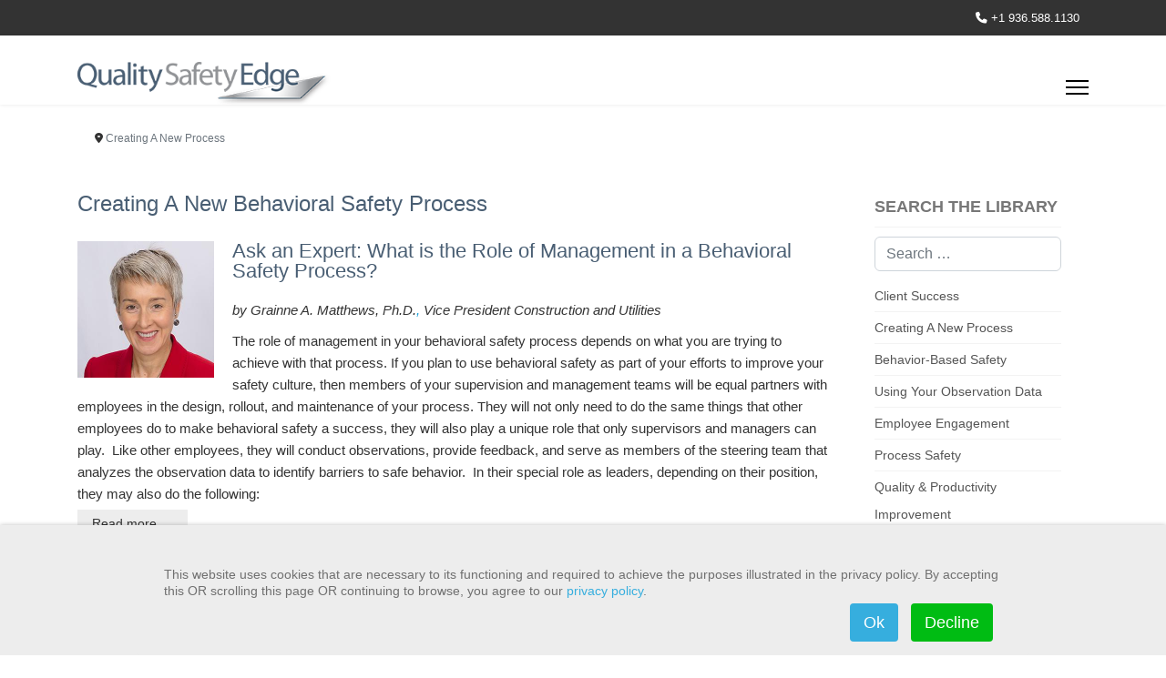

--- FILE ---
content_type: text/html; charset=utf-8
request_url: https://www.qualitysafetyedge.com/creating-a-new-process
body_size: 15484
content:

<!doctype html>
<html lang="en-gb" dir="ltr">
	
<head>
<script type="text/javascript">  (function(){    function blockCookies(disableCookies, disableLocal, disableSession){    if(disableCookies == 1){    if(!document.__defineGetter__){    Object.defineProperty(document, 'cookie',{    get: function(){ return ''; },    set: function(){ return true;}    });    }else{    var oldSetter = document.__lookupSetter__('cookie');    if(oldSetter) {    Object.defineProperty(document, 'cookie', {    get: function(){ return ''; },    set: function(v){    if(v.match(/reDimCookieHint\=/) || v.match(/7d79cf80d52569d3a4e76ddbe6b6666e\=/)) {    oldSetter.call(document, v);    }    return true;    }    });    }    }    var cookies = document.cookie.split(';');    for (var i = 0; i < cookies.length; i++) {    var cookie = cookies[i];    var pos = cookie.indexOf('=');    var name = '';    if(pos > -1){    name = cookie.substr(0, pos);    }else{    name = cookie;    }    if(name.match(/reDimCookieHint/)) {    document.cookie = name + '=; expires=Thu, 01 Jan 1970 00:00:00 GMT';    }    }    }    if(disableLocal == 1){    window.localStorage.clear();    window.localStorage.__proto__ = Object.create(window.Storage.prototype);    window.localStorage.__proto__.setItem = function(){ return undefined; };    }    if(disableSession == 1){    window.sessionStorage.clear();    window.sessionStorage.__proto__ = Object.create(window.Storage.prototype);    window.sessionStorage.__proto__.setItem = function(){ return undefined; };    }    }    blockCookies(1,1,1);    }());    </script>


		
		<meta name="viewport" content="width=device-width, initial-scale=1, shrink-to-fit=no">
		<meta charset="utf-8">
	<meta name="robots" content="noindex, nofollow">
	<meta name="description" content="Articles about creating new safety processes with Quality Safety Edge's behavior based safety programs.">
	<meta name="generator" content="Joomla! - Open Source Content Management">
	<title>Creating A New Behavioral Safety Process - Quality Safety Edge</title>
	<link href="/creating-a-new-process?format=feed&amp;type=rss" rel="alternate" type="application/rss+xml" title="Creating A New Behavioral Safety Process - Quality Safety Edge">
	<link href="/creating-a-new-process?format=feed&amp;type=atom" rel="alternate" type="application/atom+xml" title="Creating A New Behavioral Safety Process - Quality Safety Edge">
	<link href="/images/qse_favicon.png" rel="icon" type="image/png">
	<link href="https://www.qualitysafetyedge.com/component/finder/search?format=opensearch&amp;Itemid=105" rel="search" title="OpenSearch Quality Safety Edge" type="application/opensearchdescription+xml">
<link href="/media/vendor/awesomplete/css/awesomplete.css?1.1.7" rel="stylesheet">
	<link href="/media/vendor/joomla-custom-elements/css/joomla-alert.min.css?0.4.1" rel="stylesheet">
	<link href="/plugins/system/cookiehint/css/redimstyle.css?956216" rel="stylesheet">
	<link href="/media/plg_system_jcemediabox/css/jcemediabox.min.css?7d30aa8b30a57b85d658fcd54426884a" rel="stylesheet">
	<link href="/templates/shaper_helixultimate/css/bootstrap.min.css" rel="stylesheet">
	<link href="/plugins/system/helixultimate/assets/css/system-j4.min.css" rel="stylesheet">
	<link href="/media/system/css/joomla-fontawesome.min.css?956216" rel="stylesheet">
	<link href="/templates/shaper_helixultimate/css/template.css" rel="stylesheet">
	<link href="/templates/shaper_helixultimate/css/presets/preset1.css" rel="stylesheet">
	<link href="/components/com_sppagebuilder/assets/css/dynamic-content.css?54d09f91e88eea0a052c98a09c02ba2b" rel="stylesheet">
	<link href="/components/com_sppagebuilder/assets/css/font-awesome-6.min.css?54d09f91e88eea0a052c98a09c02ba2b" rel="stylesheet">
	<link href="/components/com_sppagebuilder/assets/css/font-awesome-v4-shims.css?54d09f91e88eea0a052c98a09c02ba2b" rel="stylesheet">
	<link href="/components/com_sppagebuilder/assets/css/animate.min.css?54d09f91e88eea0a052c98a09c02ba2b" rel="stylesheet">
	<link href="/components/com_sppagebuilder/assets/css/sppagebuilder.css?54d09f91e88eea0a052c98a09c02ba2b" rel="stylesheet">
	<link href="/components/com_sppagebuilder/assets/css/color-switcher.css?54d09f91e88eea0a052c98a09c02ba2b" rel="stylesheet">
	<style>#redim-cookiehint-bottom {position: fixed; z-index: 99999; left: 0px; right: 0px; bottom: 0px; top: auto !important;}</style>
	<style>#redim-cookiehint .cookiehead .headline::before {
  content: '';
  display: inline-block;
  position: absolute;
  left: 0px;
  top: 0px;
  width: 35px;
  height: 32px;
  background-image: none;
  background-repeat: no-repeat;
  background-position: left center;
}


#redim-cookiehint .cookiehead .headline {
  color: #707070;
  font-size: 20px;
  line-height: 26px;
  position: relative;
  padding: 3px 0px 3px 0px;
  display: inline-block;
}

#cookiehintsubmit {
  background: #36aede !important;
    background-image: none;
  color: #fff !important;
}

#redim-cookiehint-bottom #redim-cookiehint {
  margin: 0 auto;
  text-align: left;
  max-width: 980px;
  background-color: #ededed;
}

#redim-cookiehint-bottom {
  box-shadow: 0px 0px 5px 0px rgba(0,0,0,0.25);
  text-align: center;
  background-color: #ededed;
}


#cookiehintsubmit:hover {
  background: #1a468e !important;
    background-image: none;
  color: #fff !important;
}

#redim-cookiehint .cookiecontent {
		     font-size: 14px;
		     line-height: 18px;
		     display: inline-block;
		     color: #ffffff;
}
#redim-cookiehint {
		     box-sizing: border-box;
		     font-size: 14px;
		     line-height: 0px;
}



p {
    margin-top: 0;
    margin-bottom: .6rem;
}
.btn-secondary {
    color: #999;
    background-color: #ededed;
    border-color: #6c757d;
}
.img-thumbnail {
    padding: 0.25rem;
    background-color: #fff;
    border: 0px;
    border-radius: 0.25rem;
    max-width: 100%;
    height: auto;
}

.product-info .product-price {
    border-bottom: 0px;
    padding: 10px 5px;
}

.eshop-info-block h5 {
    font-size: 18px;
line-heigh: 22px;
    font-weight: bold;
    margin: 0px 0;
}
.eshop-product-price .price, .eshop-product-price .eshop-sale-price {
    clear: both;
    display: block;
    font-size: 16px;
    font-weight: normal;
    line-height: normal;
    width: 100%;
}


#sp-left .sp-module ul>li>a, #sp-right .sp-module ul>li>a {
    display: block;
    line-height: 36px;
    padding: 2px 0;
    font-size: 14px;
    line-height: 30px;
    color: #555555;
}
.article-list .article .article-header h1, .article-list .article .article-header h2 {
    font-size: 1.375rem;
    font-weight: 500;
    margin: 0 0 1.25rem 0;
}
.article-list .article {
    margin-bottom: 30px;
    padding: 0px;
    border: 0px solid #f5f5f5;
    border-radius: 0px;
padding-bottom: 20px;
border-bottom: 1px solid #f2f2f2;
}

.article-list .article .readmore a {
    color: #333333;
    font-weight: 500;
    padding: 6px 15px 6px 15px;
    border: 1px solid #ededed;
background: #ededed;
}
.article-list .article .article-intro-image img, .article-list .article .article-featured-video img, .article-list .article .article-featured-audio img, .article-list .article .article-feature-gallery img {
    border-radius: 0px 0px 0 0;
width: 150px;
}
.article-list .article .article-intro-image, .article-list .article .article-featured-video, .article-list .article .article-featured-audio, .article-list .article .article-feature-gallery {
    margin: 0px;
    border-radius: 0px;
    border-bottom: 0px;
    overflow: hidden;
}

.article-list .article .article-intro-image{
    float: left !important;
margin-right: 20px;
}

.product-info .image-additional img {
    border: 0px;
    height: auto;
}

hr {
    margin-top: 20px;
    margin-bottom: 20px;
    border: 0;
    border-top: 1px solid #9e9e9e;
}

.fa-map-marker-alt:before {
    content: "";
}

.breadcrumb {
    background-color: #ffffff;
    border-radius: 0 rem;
padding: 0;
font-size: 12px;
}


#sp-left .sp-module, #sp-right .sp-module {
    margin-top: 10px;
    border: 1px solid #f3f3f3;
    padding: 10px 10px 0px 20px;
margin-bottom: 0px;
    border-radius: 3px;
}


#sp-left .sp-module .sp-module-title, #sp-right .sp-module .sp-module-title {
    margin: 0 0 10px 0px;
    padding-bottom: 10px;
    font-size: 18px;
    font-weight: 600;
    border-bottom: 1px solid #f3f3f3;
}

.sp-megamenu-parent .sp-dropdown.sp-dropdown-main {
    top: 80%;
}
.sppb-row-container {
    max-width: 1320px;
    padding: 0px;
}
#sp-main-body {
    padding: 20px 0;
}

.article-details .article-header h1, .article-details .article-header h2 {
    font-size: 24px;
}

#sp-left .sp-module, #sp-right .sp-module {
    margin-top: 0px;
    border: 0px;
    padding-right: 30px;
    border-radius: 0px; 
}
#sppb-addon-1666372613566 #btn-16663726135660.sppb-btn-custom {
    background-color: #d8544f;
    color: #FFFFFF;
    margin-left: 10%;
border: 1px solid #ffffff;
}
#sppb-addon-1666372613566 #btn-16663726135661.sppb-btn-custom {
    background-color: #d8544f;
    color: #FFFFFF;
    margin-left: 10%;
border: 1px solid #ffffff;
}
#sppb-addon-1666372613566 #btn-16663726135662.sppb-btn-custom {
    background-color: #d8544f;
    color: #FFFFFF;
    margin-left: 10%;
border: 1px solid #ffffff;
}

#sp-header {
    background: #FFFFFF;
    height: 76px;
}
#sp-header .logo {
    height: 80px;
    display: inline-flex;
    margin: 0;
    align-items: center;
    padding-top: 6px;
}

body.ltr .sp-megamenu-parent>li.sp-has-child>a:after, body.ltr .sp-megamenu-parent>li.sp-has-child>span:after {
    font-family: "Font Awesome 5 Free";
    content: "";
    float: right;
    font-weight: 900;
}
.sp-megamenu-parent > li > a, .sp-megamenu-parent > li > span, .sp-megamenu-parent .sp-dropdown li.sp-menu-item > a {
    font-family: 'Arial', sans-serif;
    font-size: 14px;
    font-weight: 500;
    color: #555555;
    text-decoration: none;
    padding-right: 8px;
padding-left: 0px;
text-transform: uppercase;
letter-spacing: 0px;
}
.sp-megamenu-parent>li:last-child>a {
    padding: 0px 0px 0px 0px;
}
body.ltr #offcanvas-toggler.offcanvas-toggler-right {
    float: right;
    margin-left: 20px;
    margin-top: 25px;
}
@media (max-width: 1300px) {
#offcanvas-toggler {display: block !important;}
#sp-menu .sp-megamenu-parent {display: none !important;}</style>
	<style>body{font-family: 'Arial', sans-serif;font-size: 15px;line-height: 1.65;text-decoration: none;}
</style>
	<style>h1{font-family: 'Arial', sans-serif;font-size: 24px;color: #495e73;line-height: 1.5;text-decoration: none;}
</style>
	<style>h2{font-family: 'Arial', sans-serif;font-size: 20px;font-weight: 700;color: #495e73;line-height: 1;text-decoration: none;}
</style>
	<style>h3{font-family: 'Arial', sans-serif;font-size: 18px;font-weight: 500;color: #777777;line-height: 1.3;text-decoration: none;}
</style>
	<style>.sp-megamenu-parent > li > a, .sp-megamenu-parent > li > span, .sp-megamenu-parent .sp-dropdown li.sp-menu-item > a{font-family: 'Arial', sans-serif;text-decoration: none;}
</style>
	<style>.menu.nav-pills > li > a, .menu.nav-pills > li > span, .menu.nav-pills .sp-dropdown li.sp-menu-item > a{font-family: 'Arial', sans-serif;text-decoration: none;}
</style>
	<style>.logo-image {height:50px;}.logo-image-phone {height:50px;}</style>
	<style>@media(max-width: 992px) {.logo-image {height: 50px;}.logo-image-phone {height: 50px;}}</style>
	<style>@media(max-width: 576px) {.logo-image {height: 40px;}.logo-image-phone {height: 40px;}}</style>
	<style>#sp-section-2{ padding:20px 0px 0px 0px;margin:0px; }</style>
	<style>#sp-footer{ background-color:#555555;padding:20px 60px 20px 60px ; }</style>
	<style>@media(min-width: 1400px) {.sppb-row-container { max-width: 1320px; }}</style>
	<style>:root {--sppb-topbar-bg-color: #333333; --sppb-topbar-text-color: #ffffff; --sppb-header-bg-color: #FFFFFF; --sppb-menu-text-color: #333333; --sppb-menu-text-hover-color: #1fa3db; --sppb-menu-text-active-color: #333333; --sppb-menu-dropdown-bg-color: #FFFFFF; --sppb-menu-dropdown-text-color: #333333; --sppb-menu-dropdown-text-hover-color: #1fa3db; --sppb-menu-dropdown-text-active-color: #333333; --sppb-text-color: #333333; --sppb-bg-color: #FFFFFF; --sppb-link-color: #1fa3db; --sppb-link-hover-color: #495e73; --sppb-footer-bg-color: #171717; --sppb-footer-text-color: #FFFFFF; --sppb-footer-link-color: #A2A2A2; --sppb-footer-link-hover-color: #FFFFFF}</style>
<script src="/media/vendor/jquery/js/jquery.min.js?3.7.1"></script>
	<script src="/media/legacy/js/jquery-noconflict.min.js?504da4"></script>
	<script src="/media/mod_menu/js/menu.min.js?956216" type="module"></script>
	<script type="application/json" class="joomla-script-options new">{"data":{"breakpoints":{"tablet":991,"mobile":480},"header":{"stickyOffset":"100"}},"joomla.jtext":{"MOD_FINDER_SEARCH_VALUE":"Search &hellip;","COM_FINDER_SEARCH_FORM_LIST_LABEL":"Search Results","JLIB_JS_AJAX_ERROR_OTHER":"An error has occurred while fetching the JSON data: HTTP %s status code.","JLIB_JS_AJAX_ERROR_PARSE":"A parse error has occurred while processing the following JSON data:<br><code style=\"color:inherit;white-space:pre-wrap;padding:0;margin:0;border:0;background:inherit;\">%s<\/code>","ERROR":"Error","MESSAGE":"Message","NOTICE":"Notice","WARNING":"Warning","JCLOSE":"Close","JOK":"OK","JOPEN":"Open"},"finder-search":{"url":"\/component\/finder\/?task=suggestions.suggest&format=json&tmpl=component&Itemid=105"},"system.paths":{"root":"","rootFull":"https:\/\/www.qualitysafetyedge.com\/","base":"","baseFull":"https:\/\/www.qualitysafetyedge.com\/"},"csrf.token":"87dd4184f6aad0a2c200a3a09d1a521e"}</script>
	<script src="/media/system/js/core.min.js?a3d8f8"></script>
	<script src="/media/vendor/bootstrap/js/alert.min.js?5.3.8" type="module"></script>
	<script src="/media/vendor/bootstrap/js/button.min.js?5.3.8" type="module"></script>
	<script src="/media/vendor/bootstrap/js/carousel.min.js?5.3.8" type="module"></script>
	<script src="/media/vendor/bootstrap/js/collapse.min.js?5.3.8" type="module"></script>
	<script src="/media/vendor/bootstrap/js/dropdown.min.js?5.3.8" type="module"></script>
	<script src="/media/vendor/bootstrap/js/modal.min.js?5.3.8" type="module"></script>
	<script src="/media/vendor/bootstrap/js/offcanvas.min.js?5.3.8" type="module"></script>
	<script src="/media/vendor/bootstrap/js/popover.min.js?5.3.8" type="module"></script>
	<script src="/media/vendor/bootstrap/js/scrollspy.min.js?5.3.8" type="module"></script>
	<script src="/media/vendor/bootstrap/js/tab.min.js?5.3.8" type="module"></script>
	<script src="/media/vendor/bootstrap/js/toast.min.js?5.3.8" type="module"></script>
	<script src="/media/system/js/showon.min.js?e51227" type="module"></script>
	<script src="/media/vendor/awesomplete/js/awesomplete.min.js?1.1.7" defer></script>
	<script src="/media/com_finder/js/finder.min.js?755761" type="module"></script>
	<script src="/media/system/js/messages.min.js?9a4811" type="module"></script>
	<script src="/media/plg_system_jcemediabox/js/jcemediabox.min.js?7d30aa8b30a57b85d658fcd54426884a"></script>
	<script src="/templates/shaper_helixultimate/js/main.js"></script>
	<script src="/components/com_sppagebuilder/assets/js/dynamic-content.js?54d09f91e88eea0a052c98a09c02ba2b"></script>
	<script src="/components/com_sppagebuilder/assets/js/jquery.parallax.js?54d09f91e88eea0a052c98a09c02ba2b"></script>
	<script src="/components/com_sppagebuilder/assets/js/sppagebuilder.js?54d09f91e88eea0a052c98a09c02ba2b" defer></script>
	<script src="/components/com_sppagebuilder/assets/js/addons/text_block.js"></script>
	<script src="/components/com_sppagebuilder/assets/js/color-switcher.js?54d09f91e88eea0a052c98a09c02ba2b"></script>
	<script type="application/ld+json">{"@context":"https://schema.org","@type":"BreadcrumbList","@id":"https://www.qualitysafetyedge.com/#/schema/BreadcrumbList/122","itemListElement":[{"@type":"ListItem","position":1,"item":{"@id":"https://www.qualitysafetyedge.com/","name":"HOME"}},{"@type":"ListItem","position":2,"item":{"@id":"https://www.qualitysafetyedge.com/creating-a-new-process","name":"Creating A New Process"}}]}</script>
	<script>jQuery(document).ready(function(){WfMediabox.init({"base":"\/","theme":"standard","width":"","height":"","lightbox":0,"shadowbox":0,"icons":1,"overlay":1,"overlay_opacity":0.8,"overlay_color":"#000000","transition_speed":500,"close":2,"labels":{"close":"Close","next":"Next","previous":"Previous","cancel":"Cancel","numbers":"{{numbers}}","numbers_count":"{{current}} of {{total}}","download":"Download"},"swipe":true,"expand_on_click":true});});</script>
	<script>template="shaper_helixultimate";</script>
	<script>
				document.addEventListener("DOMContentLoaded", () =>{
					window.htmlAddContent = window?.htmlAddContent || "";
					if (window.htmlAddContent) {
        				document.body.insertAdjacentHTML("beforeend", window.htmlAddContent);
					}
				});
			</script>
	<script>
			const initColorMode = () => {
				const colorVariableData = [];
				const sppbColorVariablePrefix = "--sppb";
				let activeColorMode = localStorage.getItem("sppbActiveColorMode") || "";
				activeColorMode = "";
				const modes = [];

				if(!modes?.includes(activeColorMode)) {
					activeColorMode = "";
					localStorage.setItem("sppbActiveColorMode", activeColorMode);
				}

				document?.body?.setAttribute("data-sppb-color-mode", activeColorMode);

				if (!localStorage.getItem("sppbActiveColorMode")) {
					localStorage.setItem("sppbActiveColorMode", activeColorMode);
				}

				if (window.sppbColorVariables) {
					const colorVariables = typeof(window.sppbColorVariables) === "string" ? JSON.parse(window.sppbColorVariables) : window.sppbColorVariables;

					for (const colorVariable of colorVariables) {
						const { path, value } = colorVariable;
						const variable = String(path[0]).trim().toLowerCase().replaceAll(" ", "-");
						const mode = path[1];
						const variableName = `${sppbColorVariablePrefix}-${variable}`;

						if (activeColorMode === mode) {
							colorVariableData.push(`${variableName}: ${value}`);
						}
					}

					document.documentElement.style.cssText += colorVariableData.join(";");
				}
			};

			window.sppbColorVariables = [];
			
			initColorMode();

			document.addEventListener("DOMContentLoaded", initColorMode);
		</script>
			</head>
	<body class="site helix-ultimate hu com_content com-content view-category layout-blog task-none itemid-237 en-gb ltr sticky-header layout-fluid offcanvas-init offcanvs-position-right">

		
		
		<div class="body-wrapper">
			<div class="body-innerwrapper">
				
	<div class="sticky-header-placeholder"></div>

<div id="sp-top-bar">
	<div class="container">
		<div class="container-inner">
			<div class="row">
				<div id="sp-top1" class="col-lg-6">
					<div class="sp-column text-center text-lg-start">
																			
												
					</div>
				</div>

				<div id="sp-top2" class="col-lg-6">
					<div class="sp-column text-center text-lg-end">
						
													<ul class="sp-contact-info"><li class="sp-contact-phone"><span class="fas fa-phone" aria-hidden="true"></span> <a href="tel:+1936.588.1130">+1 936.588.1130</a></li></ul>												
					</div>
				</div>
			</div>
		</div>
	</div>
</div>

<header id="sp-header">
	<div class="container">
		<div class="container-inner">
			<div class="row align-items-center">

				<!-- Left toggler if left/offcanvas -->
				
				<!-- Logo -->
				<div id="sp-logo" class="col-auto">
					<div class="sp-column">
						<div class="logo"><a href="/">
				<img class='logo-image  d-none d-lg-inline-block'
					srcset='https://www.qualitysafetyedge.com/images/QSE_logo.png 1x, https://www.qualitysafetyedge.com/images/QSE_logo.png 2x'
					src='https://www.qualitysafetyedge.com/images/QSE_logo.png'
					height='50'
					alt='Quality Safety Edge'
				/>
				<img class="logo-image-phone d-inline-block d-lg-none" src="https://www.qualitysafetyedge.com/images/QSE_logo.png" alt="Quality Safety Edge" /></a></div>						
					</div>
				</div>

				<!-- Menu -->
				<div id="sp-menu" class="col-auto flex-auto">
					<div class="sp-column d-flex justify-content-end align-items-center">
						<nav class="sp-megamenu-wrapper d-flex" role="navigation" aria-label="navigation"><ul class="sp-megamenu-parent menu-animation-fade-down d-none d-lg-block"><li class="sp-menu-item sp-has-child"><a   href="/our-company"  >OUR COMPANY</a><div class="sp-dropdown sp-dropdown-main sp-menu-right" style="width: 260px;"><div class="sp-dropdown-inner"><ul class="sp-dropdown-items"><li class="sp-menu-item sp-has-child"><a   href="/our-company/qse-team"  >QSE TEAM</a><div class="sp-dropdown sp-dropdown-sub sp-menu-right" style="width: 260px;"><div class="sp-dropdown-inner"><ul class="sp-dropdown-items"><li class="sp-menu-item"><a   href="/our-company/qse-team/terry-mcsween-ph-d"  >TERRY MCSWEEN, Ph.D.</a></li><li class="sp-menu-item"><a   href="/our-company/qse-team/tom-werner"  >TOM WERNER</a></li><li class="sp-menu-item"><a   href="/our-company/qse-team/christopher-stubenberg"  >CHRISTOPHER STUBENBERG</a></li><li class="sp-menu-item"><a   href="/our-company/qse-team/francisco-ugalde-rh-d"  >FRANCISCO UGALDE, RH.D.</a></li><li class="sp-menu-item"><a   href="/our-company/qse-team/gonzalo-urrea"  >GONZALO URREA</a></li></ul></div></div></li><li class="sp-menu-item"><a   href="/our-company/latin-american-team"  >LATIN AMERICAN TEAM</a></li><li class="sp-menu-item"><a   href="/our-company/international-reach"  >INTERNATIONAL REACH</a></li><li class="sp-menu-item"><a   href="/our-company/who-is-qse"  >WHO IS QSE?</a></li></ul></div></div></li><li class="sp-menu-item sp-has-child"><a   href="/customized-solutions"  >CUSTOMIZED SOLUTIONS</a><div class="sp-dropdown sp-dropdown-main sp-menu-right" style="width: 260px;"><div class="sp-dropdown-inner"><ul class="sp-dropdown-items"><li class="sp-menu-item sp-has-child"><a   href="/customized-solutions/assessments"  >ASSESSMENTS</a><div class="sp-dropdown sp-dropdown-sub sp-menu-right" style="width: 260px;"><div class="sp-dropdown-inner"><ul class="sp-dropdown-items"><li class="sp-menu-item"><a   href="/customized-solutions/assessments/safety-culture-system-assessment"  >Safety Culture System Assessment</a></li><li class="sp-menu-item"><a   href="/customized-solutions/assessments/bbs-readiness-assessment"  >BBS READINESS ASSESSMENT</a></li><li class="sp-menu-item"><a   href="/customized-solutions/assessments/bbs-health-check"  >BBS HEALTH CHECK</a></li></ul></div></div></li><li class="sp-menu-item sp-has-child"><a   href="/customized-solutions/behavior-based-safety"  >Behavior-Based Safety</a><div class="sp-dropdown sp-dropdown-sub sp-menu-right" style="width: 260px;"><div class="sp-dropdown-inner"><ul class="sp-dropdown-items"><li class="sp-menu-item"><a   href="/customized-solutions/behavior-based-safety/values-based-safety"  >VALUES BASED SAFETY®</a></li><li class="sp-menu-item"><a   href="/customized-solutions/behavior-based-safety/safety-observation-and-conversation-train-the-trainer"  >Safety Observation and Conversation Train-the-Trainer</a></li><li class="sp-menu-item"><a   href="/customized-solutions/behavior-based-safety/managing-your-bbs-process-training"  >Managing your BBS Process Training</a></li><li class="sp-menu-item"><a   href="/customized-solutions/behavior-based-safety/bbs-reboot"  >BBS Reboot</a></li></ul></div></div></li><li class="sp-menu-item"><a   href="/customized-solutions/visible-safety-leadership"  >VISIBLE SAFETY LEADERSHIP</a></li><li class="sp-menu-item sp-has-child"><a   href="/customized-solutions/serious-incident-prevention-sm"  >Serious Incident Prevention℠</a><div class="sp-dropdown sp-dropdown-sub sp-menu-right" style="width: 260px;"><div class="sp-dropdown-inner"><ul class="sp-dropdown-items"><li class="sp-menu-item"><a   href="/customized-solutions/serious-incident-prevention-sm/serious-incident-prevention"  >Serious Incident Prevention℠ for Senior Leadership</a></li><li class="sp-menu-item"><a   href="/customized-solutions/serious-incident-prevention-sm/critical-task-observations"  >Serious Incident Prevention℠ for Frontline Leadership</a></li></ul></div></div></li><li class="sp-menu-item"><a   href="/customized-solutions/hazard-recognition"  >Hazard Recognition</a></li><li class="sp-menu-item"><a   href="/customized-solutions/behavioral-quality-improvement"  >Behavioral Quality Improvement™</a></li><li class="sp-menu-item"><a   href="/appearances/schedule-an-event"  >Speakers</a></li></ul></div></div></li><li class="sp-menu-item sp-has-child"><a   href="/resource-center"  >RESOURCES</a><div class="sp-dropdown sp-dropdown-main sp-menu-right" style="width: 260px;"><div class="sp-dropdown-inner"><ul class="sp-dropdown-items"><li class="sp-menu-item"><a   href="/resource-center/qse-library"  >QSE Library</a></li><li class="sp-menu-item sp-has-child"><a   href="/resource-center/whitepapers"  >Whitepapers</a><div class="sp-dropdown sp-dropdown-sub sp-menu-right" style="width: 260px;"><div class="sp-dropdown-inner"><ul class="sp-dropdown-items"><li class="sp-menu-item"><a   href="/resource-center/whitepapers/bbs-process"  >Keys to a Successful BBS Process</a></li><li class="sp-menu-item"><a   href="/resource-center/whitepapers/leadership"  >Building Accountability for Safety Leadership</a></li><li class="sp-menu-item"><a   href="/resource-center/whitepapers/5-critical-behaviors"  >5 Critical Behaviors for Safety Leaders</a></li><li class="sp-menu-item"><a   href="/resource-center/whitepapers/behavioral-quality-improvement"  >Behavioral Quality Improvement™</a></li><li class="sp-menu-item"><a   href="/resource-center/whitepapers/construyendo-responsabilidad-por-el-liderazgo-en-seguridad"  >Construyendo Responsabilidad por el Liderazgo en Seguridad</a></li><li class="sp-menu-item"><a   href="/resource-center/whitepapers/cinco-conductas-claves-para-lideres-de-seguridad"  >Cinco Conductas Claves para Líderes de Seguridad</a></li></ul></div></div></li><li class="sp-menu-item"><a   href="/resource-center/videos"  >Videos</a></li><li class="sp-menu-item"><a   href="/resource-center/brochures"  >Brochures</a></li></ul></div></div></li><li class="sp-menu-item sp-has-child"><a   href="/store"  >STORE</a><div class="sp-dropdown sp-dropdown-main sp-menu-right" style="width: 260px;"><div class="sp-dropdown-inner"><ul class="sp-dropdown-items"><li class="sp-menu-item"><a   href="/store/books"  >BOOKS</a></li><li class="sp-menu-item"><a   href="/store/vbs-video-series"  >Observation and Feedback Training Videos</a></li></ul></div></div></li><li class="sp-menu-item sp-has-child"><a   href="/appearances"  >APPEARANCES</a><div class="sp-dropdown sp-dropdown-main sp-menu-right" style="width: 260px;"><div class="sp-dropdown-inner"><ul class="sp-dropdown-items"><li class="sp-menu-item"><a   href="/appearances/calendar"  >CALENDAR</a></li><li class="sp-menu-item"><a   href="/appearances/webinars"  >WEBINARS</a></li><li class="sp-menu-item"><a   href="/appearances/schedule-an-event"  >Schedule An Event</a></li></ul></div></div></li><li class="sp-menu-item sp-has-child"><a   href="/contact"  >CONTACT US</a><div class="sp-dropdown sp-dropdown-main sp-menu-right" style="width: 260px;"><div class="sp-dropdown-inner"><ul class="sp-dropdown-items"><li class="sp-menu-item"><a   href="/contact/stay-informed"  >STAY INFORMED</a></li></ul></div></div></li></ul></nav>						

						<!-- Related Modules -->
						<div class="d-none d-lg-flex header-modules align-items-center">
							
													</div>

						<!-- Right toggler  -->
													
  <a id="offcanvas-toggler"
     class="offcanvas-toggler-secondary offcanvas-toggler-right d-flex d-lg-none align-items-center"
     href="#"
     aria-label="Menu"
     title="Menu">
     <div class="burger-icon"><span></span><span></span><span></span></div>
  </a>											</div>
				</div>
			</div>
		</div>
	</div>
</header>
				<main id="sp-main">
					
<section id="sp-section-1" >

				
	
<div class="row">
	<div id="sp-title" class="col-lg-12 "><div class="sp-column "></div></div></div>
				
	</section>

<section id="sp-section-2" >

						<div class="container">
				<div class="container-inner">
			
	
<div class="row">
	<div id="sp-breadcrumb" class="col-lg-12 "><div class="sp-column "><div class="sp-module "><div class="sp-module-content"><nav class="mod-breadcrumbs__wrapper" aria-label="Breadcrumbs">
    <ol class="mod-breadcrumbs breadcrumb px-3 py-2">
                    <li class="mod-breadcrumbs__divider float-start">
                <span class="divider icon-location icon-fw" aria-hidden="true"></span>
            </li>
        
        <li class="mod-breadcrumbs__item breadcrumb-item active"><span>Creating A New Process</span></li>    </ol>
    </nav>
</div></div></div></div></div>
							</div>
			</div>
			
	</section>

<section id="sp-main-body" >

										<div class="container">
					<div class="container-inner">
						
	
<div class="row">
	
<div id="sp-component" class="col-lg-9 ">
	<div class="sp-column ">
		<div id="system-message-container" aria-live="polite"></div>


		
		<style>
	.article-list.grid {
		--columns: 1;
	}
</style>

<div class="blog com-content-category-blog">
			<div class="page-header">
			<h1>Creating A New Behavioral Safety Process</h1>
		</div>
	
	
	
	
	
	
			<div class="com-content-category-blog__items blog-items items-leading article-list articles-leading">
							<div class="com-content-category-blog__item blog-item article"
					itemprop="blogPost" itemscope itemtype="https://schema.org/BlogPosting">
					

					<div class="article-intro-image float-left">
							<img src="/images/18_article_th/Grainne_Matthews_150.jpg" alt="Ask an Expert: What is the Role of Management in a Behavioral Safety Process?" itemprop="thumbnailUrl">					</div>
	
<div class="article-body">
    
        <div class="article-header">
                    <h2>
                                    Ask an Expert: What is the Role of Management in a Behavioral Safety Process?                            </h2>
        
        
        
            </div>

    
    
    
    <div class="article-introtext">
        <p><em>by Grainne A. Matthews, Ph.D.<a href="/component/content/article/22-grainne-matthews-ph-d?Itemid=136&amp;catid=22" target="_blank">,</a>&nbsp;Vice President Construction and Utilities</em></p>
<p>The role of management in your behavioral safety process depends on what you are trying to achieve with that process. If you plan to use behavioral safety as part of your efforts to improve your safety culture, then members of your supervision and management teams will be equal partners with employees in the design, rollout, and maintenance of your process. They will not only need to do the same things that other employees do to make behavioral safety a success, they will also play a unique role that only supervisors and managers can play.&nbsp; Like other employees, they will conduct observations, provide feedback, and serve as members of the steering team that analyzes the observation data to identify barriers to safe behavior.&nbsp; In their special role as leaders, depending on their position, they may also do the following:</p>

        
        
            
<div class="readmore">
			<a href="/ask-an-expert-what-is-the-role-of-management-in-a-behavioral-safety-process" itemprop="url" aria-label="Read more &hellip; Ask an Expert: What is the Role of Management in a Behavioral Safety Process?">
			Read more &hellip;		</a>
	</div>
            </div>

    </div>


				</div>
							<div class="com-content-category-blog__item blog-item article"
					itemprop="blogPost" itemscope itemtype="https://schema.org/BlogPosting">
					

					<div class="article-intro-image float-left">
							<img src="/images/18_article_th/jerry_pounds_qse_150.jpg" alt="The Heart of a Successful Behavior-Based Safety Process" itemprop="thumbnailUrl">					</div>
	
<div class="article-body">
    
        <div class="article-header">
                    <h2>
                                    The Heart of a Successful Behavior-Based Safety Process                            </h2>
        
        
        
            </div>

    
    
    
    <div class="article-introtext">
        <p><em>by&nbsp;Jerry Pounds, President, International Division</em></p>
<p>Behavior Based Safety (BBS) is a process that has been implemented by most major companies around the world. It has been in existence for almost 30 years and has significantly reduced injuries in every business and industry.</p>
<p>Many issues act as barriers to effectively integrating BBS into a company's safety management system. Yet, one primary mistake makes effective BBS impossible: a lack of sincerity and commitment on the part of management, something which I call the <em>heart</em> of BBS.</p>

        
        
            
<div class="readmore">
			<a href="/the-heart-of-a-successful-behavior-based-safety-process" itemprop="url" aria-label="Read more &hellip; The Heart of a Successful Behavior-Based Safety Process">
			Read more &hellip;		</a>
	</div>
            </div>

    </div>


				</div>
							<div class="com-content-category-blog__item blog-item article"
					itemprop="blogPost" itemscope itemtype="https://schema.org/BlogPosting">
					

	
<div class="article-body">
    
        <div class="article-header">
                    <h2>
                                    Behavior-Based Safety Can Improve Safety Programs                            </h2>
        
        
        
            </div>

    
    
    
    <div class="article-introtext">
        <p class="author"><em>Grainne A. Matthews, Ph.D. and Terry McSween, Ph.D.</em></p>
<p class="content">Our problem in achieving further improvements in safety stems from our success. Most industries have good safety records as a result of decades of improvements in working conditions, regulations, and practices. Strictly based on chance, the average employee can work their entire life without experiencing a serious injury. This high level of safety creates a sense of complacency among both employees and management. Employees can often shortcut safety procedures and not get hurt. Management can attend to productivity and other issues while paying little attention to employees’ safe work habits. The probability of injury is often too low to maintain compliance with safety procedures, especially those that make the job more uncomfortable or less convenient.</p>

        
        
            
<div class="readmore">
			<a href="/behavior-based-safety-can-improve-safety-programs" itemprop="url" aria-label="Read more &hellip; Behavior-Based Safety Can Improve Safety Programs">
			Read more &hellip;		</a>
	</div>
            </div>

    </div>


				</div>
							<div class="com-content-category-blog__item blog-item article"
					itemprop="blogPost" itemscope itemtype="https://schema.org/BlogPosting">
					

	
<div class="article-body">
    
        <div class="article-header">
                    <h2>
                                    Using Self-Monitoring for Drivers in a Behavior-Based Safety Process                            </h2>
        
        
        
            </div>

    
    
    
    <div class="article-introtext">
        <p><em>By Don Nielsen, Ph.D.</em></p>
<p>Safe driving requires a number of simultaneous and often complex behaviors. The trend in accidents and injuries in many countries is increasing. Speeding and distractions are two of the many factors involved in accidents and injury.</p>
<p>Self-monitoring for drivers is an approach to change their behavior by manipulating antecedents, observing and recording target behaviors, and receiving feedback and consequences. There are basic elements to a self-monitoring approach. Drivers must have an understanding of the process and driver representatives need to be involved in the development of the process. Target behaviors are identified and a method for recording behaviors is developed. Once a baseline is established, attainable goals are identified along with behavior change strategies. As the process moves along, data is shared with employees.</p>

        
        
            
<div class="readmore">
			<a href="/using-self-monitoring-for-drivers-in-a-behavior-based-safety-process" itemprop="url" aria-label="Read more &hellip; Using Self-Monitoring for Drivers in a Behavior-Based Safety Process">
			Read more &hellip;		</a>
	</div>
            </div>

    </div>


				</div>
					</div>
	
	
	
	
                <div class="com-content-category-blog__navigation w-100">
                        <div class="com-content-category-blog__pagination">
                <ul class="pagination ms-0 mb-4">
	    <li class="disabled page-item">
        <span class="page-link" aria-hidden="true">
                            <span class="fas fa-angle-double-left" aria-hidden="true"></span>
                    </span>
    </li>
	    <li class="disabled page-item">
        <span class="page-link" aria-hidden="true">
                            <span class="fas fa-angle-left" aria-hidden="true"></span>
                    </span>
    </li>

			        <li class="active page-item">
        <span aria-current="true" aria-label="Page 1" class="page-link">
                            1                    </span>
    </li>
			    <li class="page-item">
        <a aria-label="Go to page 2" href="/creating-a-new-process?start=4" class="page-link">
                            2                    </a>
    </li>
			    <li class="page-item">
        <a aria-label="Go to page 3" href="/creating-a-new-process?start=8" class="page-link">
                            3                    </a>
    </li>
			    <li class="page-item">
        <a aria-label="Go to page 4" href="/creating-a-new-process?start=12" class="page-link">
                            4                    </a>
    </li>
			    <li class="page-item">
        <a aria-label="Go to page 5" href="/creating-a-new-process?start=16" class="page-link">
                            5                    </a>
    </li>
	
	    <li class="page-item">
        <a aria-label="Go to next page" href="/creating-a-new-process?start=4" class="page-link">
                            <span class="fas fa-angle-right" aria-hidden="true"></span>
                    </a>
    </li>
	    <li class="page-item">
        <a aria-label="Go to end page" href="/creating-a-new-process?start=16" class="page-link">
                            <span class="fas fa-angle-double-right" aria-hidden="true"></span>
                    </a>
    </li>
</ul>            </div>
        </div>
    </div>


			</div>
</div>
<aside id="sp-right" class="col-lg-3 "><div class="sp-column "><div class="sp-module "><h3 class="sp-module-title">SEARCH THE LIBRARY</h3><div class="sp-module-content">
<form class="mod-finder js-finder-searchform form-search" action="/component/finder/search?Itemid=105" method="get" role="search">
    <label for="mod-finder-searchword470" class="visually-hidden finder">Search</label><input type="text" name="q" id="mod-finder-searchword470" class="js-finder-search-query form-control" value="" placeholder="Search &hellip;">
            <input type="hidden" name="Itemid" value="105"></form>
</div></div><div class="sp-module vmenu"><div class="sp-module-content"><ul class="mod-menu mod-list menu">
<li class="item-236"><a href="/client-success" >Client Success</a></li><li class="item-237 current"><a href="/creating-a-new-process" aria-current="page">Creating A New Process</a></li><li class="item-235"><a href="/behavior-based-safety" >Behavior-Based Safety</a></li><li class="item-238"><a href="/using-your-observation-data" >Using Your Observation Data</a></li><li class="item-239"><a href="/employee-engagement" >Employee Engagement</a></li><li class="item-240"><a href="/process-safety" >Process Safety</a></li><li class="item-241"><a href="/quality-and-productivity-improvement" >Quality &amp; Productivity Improvement</a></li><li class="item-242"><a href="/safety-commitment" >Safety Commitment</a></li><li class="item-243"><a href="/safety-culture" >Safety Culture</a></li><li class="item-244"><a href="/safety-leadership" >Safety Leadership</a></li><li class="item-245"><a href="/safety-observation-and-feedback" >Safety Observation &amp; Feedback</a></li><li class="item-246"><a href="/bbs-around-the-globe" >BBS Around The Globe</a></li><li class="item-247"><a href="/safety-committees" >Safety Committees</a></li><li class="item-248"><a href="/safety-recognition" >Safety Recognition</a></li><li class="item-249"><a href="/lone-workers" >Lone Workers</a></li><li class="item-1021"><a href="/positive-influence-qse" >Positive Influence</a></li><li class="item-382"><a href="/en-espanol" >en Español</a></li><li class="item-917"><a href="/article-list" >Article List</a></li></ul>
</div></div></div></aside></div>
											</div>
				</div>
						
	</section>

<footer id="sp-footer" >

				
	
<div class="row">
	<div id="sp-footer1" class="col-lg-6 "><div class="sp-column "><div class="sp-module "><div class="sp-module-content">
<div id="mod-custom536" class="mod-custom custom">
    <p style="text-align: center;"><span style="font-size: 14pt;">CONTACT US</span></p>
<p style="text-align: center;">PHONE: +1 936-588-1130</p></div>
</div></div></div></div><div id="sp-footer2" class="col-lg-6 "><div class="sp-column "><div class="sp-module "><div class="sp-module-content"><div class="mod-sppagebuilder  sp-page-builder" data-module_id="538">
	<div class="page-content">
		<section id="section-id-1666392413547" class="sppb-section" ><div class="sppb-row-container"><div class="sppb-row"><div class="sppb-row-column  " id="column-wrap-id-1666392413546"><div id="column-id-1666392413546" class="sppb-column " ><div class="sppb-column-addons"><div id="sppb-addon-wrapper-1666392545739" class="sppb-addon-wrapper  addon-root-text-block"><div id="sppb-addon-1666392545739" class="clearfix  "     ><div class="sppb-addon sppb-addon-text-block " ><h5 class="sppb-addon-title">FOLLOW US</h5><div class="sppb-addon-content  "></div></div><style type="text/css">#sppb-addon-1666392545739{
box-shadow: 0 0 0 0 #FFFFFF;
}#sppb-addon-1666392545739{
}
@media (max-width: 1199.98px) {#sppb-addon-1666392545739{}}
@media (max-width: 991.98px) {#sppb-addon-1666392545739{}}
@media (max-width: 767.98px) {#sppb-addon-1666392545739{}}
@media (max-width: 575.98px) {#sppb-addon-1666392545739{}}#sppb-addon-wrapper-1666392545739{
}#sppb-addon-1666392545739 .sppb-addon-title{
}
#sppb-addon-1666392545739 .sppb-addon-title{
font-family: Arial;
font-weight: 200;
line-height: 1.3em;
}
@media (max-width: 1199.98px) {#sppb-addon-1666392545739 .sppb-addon-title{}}
@media (max-width: 991.98px) {#sppb-addon-1666392545739 .sppb-addon-title{}}
@media (max-width: 767.98px) {#sppb-addon-1666392545739 .sppb-addon-title{}}
@media (max-width: 575.98px) {#sppb-addon-1666392545739 .sppb-addon-title{}}</style><style type="text/css">#sppb-addon-1666392545739 .sppb-addon-text-block{
text-align: center;
}
@media (max-width: 1199.98px) {#sppb-addon-1666392545739 .sppb-addon-text-block{}}
@media (max-width: 991.98px) {#sppb-addon-1666392545739 .sppb-addon-text-block{}}
@media (max-width: 767.98px) {#sppb-addon-1666392545739 .sppb-addon-text-block{}}
@media (max-width: 575.98px) {#sppb-addon-1666392545739 .sppb-addon-text-block{}}#sppb-addon-1666392545739 .sppb-addon-text-block .sppb-addon-content{
font-size: 16px;
}
@media (max-width: 1199.98px) {#sppb-addon-1666392545739 .sppb-addon-text-block .sppb-addon-content{}}
@media (max-width: 991.98px) {#sppb-addon-1666392545739 .sppb-addon-text-block .sppb-addon-content{}}
@media (max-width: 767.98px) {#sppb-addon-1666392545739 .sppb-addon-text-block .sppb-addon-content{}}
@media (max-width: 575.98px) {#sppb-addon-1666392545739 .sppb-addon-text-block .sppb-addon-content{}}#sppb-addon-1666392545739 .sppb-textblock-column{
}#sppb-addon-1666392545739 .sppb-addon-text-block .sppb-addon-content h1,#sppb-addon-1666392545739 .sppb-addon-text-block .sppb-addon-content h2,#sppb-addon-1666392545739 .sppb-addon-text-block .sppb-addon-content h3,#sppb-addon-1666392545739 .sppb-addon-text-block .sppb-addon-content h4,#sppb-addon-1666392545739 .sppb-addon-text-block .sppb-addon-content h5,#sppb-addon-1666392545739 .sppb-addon-text-block .sppb-addon-content h6{
font-size: 16px;
}
@media (max-width: 1199.98px) {#sppb-addon-1666392545739 .sppb-addon-text-block .sppb-addon-content h1,#sppb-addon-1666392545739 .sppb-addon-text-block .sppb-addon-content h2,#sppb-addon-1666392545739 .sppb-addon-text-block .sppb-addon-content h3,#sppb-addon-1666392545739 .sppb-addon-text-block .sppb-addon-content h4,#sppb-addon-1666392545739 .sppb-addon-text-block .sppb-addon-content h5,#sppb-addon-1666392545739 .sppb-addon-text-block .sppb-addon-content h6{}}
@media (max-width: 991.98px) {#sppb-addon-1666392545739 .sppb-addon-text-block .sppb-addon-content h1,#sppb-addon-1666392545739 .sppb-addon-text-block .sppb-addon-content h2,#sppb-addon-1666392545739 .sppb-addon-text-block .sppb-addon-content h3,#sppb-addon-1666392545739 .sppb-addon-text-block .sppb-addon-content h4,#sppb-addon-1666392545739 .sppb-addon-text-block .sppb-addon-content h5,#sppb-addon-1666392545739 .sppb-addon-text-block .sppb-addon-content h6{}}
@media (max-width: 767.98px) {#sppb-addon-1666392545739 .sppb-addon-text-block .sppb-addon-content h1,#sppb-addon-1666392545739 .sppb-addon-text-block .sppb-addon-content h2,#sppb-addon-1666392545739 .sppb-addon-text-block .sppb-addon-content h3,#sppb-addon-1666392545739 .sppb-addon-text-block .sppb-addon-content h4,#sppb-addon-1666392545739 .sppb-addon-text-block .sppb-addon-content h5,#sppb-addon-1666392545739 .sppb-addon-text-block .sppb-addon-content h6{}}
@media (max-width: 575.98px) {#sppb-addon-1666392545739 .sppb-addon-text-block .sppb-addon-content h1,#sppb-addon-1666392545739 .sppb-addon-text-block .sppb-addon-content h2,#sppb-addon-1666392545739 .sppb-addon-text-block .sppb-addon-content h3,#sppb-addon-1666392545739 .sppb-addon-text-block .sppb-addon-content h4,#sppb-addon-1666392545739 .sppb-addon-text-block .sppb-addon-content h5,#sppb-addon-1666392545739 .sppb-addon-text-block .sppb-addon-content h6{}}</style></div></div><div id="sppb-addon-wrapper-1666392683457" class="sppb-addon-wrapper  addon-root-icons-group"><div id="sppb-addon-1666392683457" class="clearfix  "     ><div class="sppb-addon sppb-addon-icons-group  icons-group-title-postion-top"><ul class="sppb-icons-group-list"><li id="icon-16663926834571" class=""><a href="https://www.facebook.com/QualitySafetyEdge" aria-label="" ><i class="fab fa-facebook-square " aria-hidden="true" title=""></i><span class="sppb-form-label-visually-hidden">fab fa-facebook-square</span></a></li><li id="icon-16663926834572" class=""><a href="https://www.linkedin.com/company/487073/admin/" aria-label="" ><i class="fab fa-linkedin " aria-hidden="true" title=""></i><span class="sppb-form-label-visually-hidden">fab fa-linkedin</span></a></li><li id="icon-16663926834573" class=""><a href="https://twitter.com/TheSafetyEdge" aria-label=""  rel="nofollow"><i class="fab fa-twitter-square " aria-hidden="true" title=""></i><span class="sppb-form-label-visually-hidden">fab fa-twitter-square</span></a></li><li id="icon-16663926834574" class=""><a href="https://www.youtube.com/thesafetyedge" aria-label=""  rel="nofollow"><i class="fab fa-youtube-square " aria-hidden="true" title=""></i><span class="sppb-form-label-visually-hidden">fab fa-youtube-square</span></a></li></ul></div><style type="text/css">#sppb-addon-1666392683457{
}#sppb-addon-1666392683457{
padding-top: 0px;
padding-right: 0px;
padding-bottom: 0px;
padding-left: 0px;
}
@media (max-width: 1199.98px) {#sppb-addon-1666392683457{}}
@media (max-width: 991.98px) {#sppb-addon-1666392683457{}}
@media (max-width: 767.98px) {#sppb-addon-1666392683457{}}
@media (max-width: 575.98px) {#sppb-addon-1666392683457{}}#sppb-addon-wrapper-1666392683457{
}
@media (max-width: 1199.98px) {#sppb-addon-wrapper-1666392683457{}}
@media (max-width: 991.98px) {#sppb-addon-wrapper-1666392683457{}}
@media (max-width: 767.98px) {#sppb-addon-wrapper-1666392683457{}}
@media (max-width: 575.98px) {#sppb-addon-wrapper-1666392683457{}}#sppb-addon-1666392683457 .sppb-addon-title{
}</style><style type="text/css">#sppb-addon-1666392683457 .sppb-icons-group-list li{
margin: 11px;
}
@media (max-width: 1199.98px) {#sppb-addon-1666392683457 .sppb-icons-group-list li{margin: 5px;}}
@media (max-width: 991.98px) {#sppb-addon-1666392683457 .sppb-icons-group-list li{margin: 5px;}}
@media (max-width: 767.98px) {#sppb-addon-1666392683457 .sppb-icons-group-list li{margin: 5px;}}
@media (max-width: 575.98px) {#sppb-addon-1666392683457 .sppb-icons-group-list li{margin: 5px;}}#sppb-addon-1666392683457 .sppb-icons-group-list{
margin: -11px;
}
@media (max-width: 1199.98px) {#sppb-addon-1666392683457 .sppb-icons-group-list{margin: -5px;}}
@media (max-width: 991.98px) {#sppb-addon-1666392683457 .sppb-icons-group-list{margin: -5px;}}
@media (max-width: 767.98px) {#sppb-addon-1666392683457 .sppb-icons-group-list{margin: -5px;}}
@media (max-width: 575.98px) {#sppb-addon-1666392683457 .sppb-icons-group-list{margin: -5px;}}#sppb-addon-1666392683457 .sppb-icons-group-list li#icon-16663926834571 a{
font-size: 30px;
}
@media (max-width: 1199.98px) {#sppb-addon-1666392683457 .sppb-icons-group-list li#icon-16663926834571 a{font-size: 34px;}}
@media (max-width: 991.98px) {#sppb-addon-1666392683457 .sppb-icons-group-list li#icon-16663926834571 a{font-size: 34px;}}
@media (max-width: 767.98px) {#sppb-addon-1666392683457 .sppb-icons-group-list li#icon-16663926834571 a{font-size: 34px;}}
@media (max-width: 575.98px) {#sppb-addon-1666392683457 .sppb-icons-group-list li#icon-16663926834571 a{font-size: 34px;}}#sppb-addon-1666392683457 .sppb-icons-group-list li#icon-16663926834571 a{
height: 20px;
padding-top: 0px;
padding-right: 0px;
padding-bottom: 0px;
padding-left: 0px;
width: 20px;
color: #ededed;
border-style: solid;
border-width: 0px;
}
@media (max-width: 1199.98px) {#sppb-addon-1666392683457 .sppb-icons-group-list li#icon-16663926834571 a{height: 80px;padding-top: 20px;
padding-right: 20px;
padding-bottom: 20px;
padding-left: 20px;width: 80px;}}
@media (max-width: 991.98px) {#sppb-addon-1666392683457 .sppb-icons-group-list li#icon-16663926834571 a{height: 80px;padding-top: 20px;
padding-right: 20px;
padding-bottom: 20px;
padding-left: 20px;width: 80px;}}
@media (max-width: 767.98px) {#sppb-addon-1666392683457 .sppb-icons-group-list li#icon-16663926834571 a{height: 50px;padding-top: 20px;
padding-right: 20px;
padding-bottom: 20px;
padding-left: 20px;width: 50px;}}
@media (max-width: 575.98px) {#sppb-addon-1666392683457 .sppb-icons-group-list li#icon-16663926834571 a{height: 50px;padding-top: 20px;
padding-right: 20px;
padding-bottom: 20px;
padding-left: 20px;width: 50px;}}#sppb-addon-1666392683457 .sppb-icons-group-list li#icon-16663926834571 .sppb-icons-label-text{
}#sppb-addon-1666392683457 .sppb-icons-group-list li#icon-16663926834571{
display: inline-block;
font-size: 30px;
}
@media (max-width: 1199.98px) {#sppb-addon-1666392683457 .sppb-icons-group-list li#icon-16663926834571{font-size: 34px;}}
@media (max-width: 991.98px) {#sppb-addon-1666392683457 .sppb-icons-group-list li#icon-16663926834571{font-size: 34px;}}
@media (max-width: 767.98px) {#sppb-addon-1666392683457 .sppb-icons-group-list li#icon-16663926834571{font-size: 34px;}}
@media (max-width: 575.98px) {#sppb-addon-1666392683457 .sppb-icons-group-list li#icon-16663926834571{font-size: 34px;}}#sppb-addon-1666392683457 .sppb-icons-group-list li#icon-16663926834571 .sppb-icons-label-text{
}
@media (max-width: 1199.98px) {#sppb-addon-1666392683457 .sppb-icons-group-list li#icon-16663926834571 .sppb-icons-label-text{}}
@media (max-width: 991.98px) {#sppb-addon-1666392683457 .sppb-icons-group-list li#icon-16663926834571 .sppb-icons-label-text{}}
@media (max-width: 767.98px) {#sppb-addon-1666392683457 .sppb-icons-group-list li#icon-16663926834571 .sppb-icons-label-text{}}
@media (max-width: 575.98px) {#sppb-addon-1666392683457 .sppb-icons-group-list li#icon-16663926834571 .sppb-icons-label-text{}}#sppb-addon-1666392683457 .sppb-icons-group-list li#icon-16663926834571 a:hover{
}#sppb-addon-1666392683457 .sppb-icons-group-list li#icon-16663926834571 a{
margin: 11px;
}
@media (max-width: 1199.98px) {#sppb-addon-1666392683457 .sppb-icons-group-list li#icon-16663926834571 a{margin: 5px;}}
@media (max-width: 991.98px) {#sppb-addon-1666392683457 .sppb-icons-group-list li#icon-16663926834571 a{margin: 5px;}}
@media (max-width: 767.98px) {#sppb-addon-1666392683457 .sppb-icons-group-list li#icon-16663926834571 a{margin: 5px;}}
@media (max-width: 575.98px) {#sppb-addon-1666392683457 .sppb-icons-group-list li#icon-16663926834571 a{margin: 5px;}}
#sppb-addon-1666392683457 .sppb-icons-group-list li{
margin: 11px;
}
@media (max-width: 1199.98px) {#sppb-addon-1666392683457 .sppb-icons-group-list li{margin: 5px;}}
@media (max-width: 991.98px) {#sppb-addon-1666392683457 .sppb-icons-group-list li{margin: 5px;}}
@media (max-width: 767.98px) {#sppb-addon-1666392683457 .sppb-icons-group-list li{margin: 5px;}}
@media (max-width: 575.98px) {#sppb-addon-1666392683457 .sppb-icons-group-list li{margin: 5px;}}#sppb-addon-1666392683457 .sppb-icons-group-list{
margin: -11px;
}
@media (max-width: 1199.98px) {#sppb-addon-1666392683457 .sppb-icons-group-list{margin: -5px;}}
@media (max-width: 991.98px) {#sppb-addon-1666392683457 .sppb-icons-group-list{margin: -5px;}}
@media (max-width: 767.98px) {#sppb-addon-1666392683457 .sppb-icons-group-list{margin: -5px;}}
@media (max-width: 575.98px) {#sppb-addon-1666392683457 .sppb-icons-group-list{margin: -5px;}}#sppb-addon-1666392683457 .sppb-icons-group-list li#icon-16663926834572 a{
font-size: 30px;
}
@media (max-width: 1199.98px) {#sppb-addon-1666392683457 .sppb-icons-group-list li#icon-16663926834572 a{font-size: 34px;}}
@media (max-width: 991.98px) {#sppb-addon-1666392683457 .sppb-icons-group-list li#icon-16663926834572 a{font-size: 34px;}}
@media (max-width: 767.98px) {#sppb-addon-1666392683457 .sppb-icons-group-list li#icon-16663926834572 a{font-size: 34px;}}
@media (max-width: 575.98px) {#sppb-addon-1666392683457 .sppb-icons-group-list li#icon-16663926834572 a{font-size: 34px;}}#sppb-addon-1666392683457 .sppb-icons-group-list li#icon-16663926834572 a{
height: 20px;
padding-top: 0px;
padding-right: 0px;
padding-bottom: 0px;
padding-left: 0px;
width: 20px;
color: #ededed;
border-style: solid;
border-width: 0px;
}
@media (max-width: 1199.98px) {#sppb-addon-1666392683457 .sppb-icons-group-list li#icon-16663926834572 a{height: 80px;padding-top: 20px;
padding-right: 20px;
padding-bottom: 20px;
padding-left: 20px;width: 80px;}}
@media (max-width: 991.98px) {#sppb-addon-1666392683457 .sppb-icons-group-list li#icon-16663926834572 a{height: 80px;padding-top: 20px;
padding-right: 20px;
padding-bottom: 20px;
padding-left: 20px;width: 80px;}}
@media (max-width: 767.98px) {#sppb-addon-1666392683457 .sppb-icons-group-list li#icon-16663926834572 a{height: 50px;padding-top: 20px;
padding-right: 20px;
padding-bottom: 20px;
padding-left: 20px;width: 50px;}}
@media (max-width: 575.98px) {#sppb-addon-1666392683457 .sppb-icons-group-list li#icon-16663926834572 a{height: 50px;padding-top: 20px;
padding-right: 20px;
padding-bottom: 20px;
padding-left: 20px;width: 50px;}}#sppb-addon-1666392683457 .sppb-icons-group-list li#icon-16663926834572 .sppb-icons-label-text{
}#sppb-addon-1666392683457 .sppb-icons-group-list li#icon-16663926834572{
display: inline-block;
font-size: 30px;
}
@media (max-width: 1199.98px) {#sppb-addon-1666392683457 .sppb-icons-group-list li#icon-16663926834572{font-size: 34px;}}
@media (max-width: 991.98px) {#sppb-addon-1666392683457 .sppb-icons-group-list li#icon-16663926834572{font-size: 34px;}}
@media (max-width: 767.98px) {#sppb-addon-1666392683457 .sppb-icons-group-list li#icon-16663926834572{font-size: 34px;}}
@media (max-width: 575.98px) {#sppb-addon-1666392683457 .sppb-icons-group-list li#icon-16663926834572{font-size: 34px;}}#sppb-addon-1666392683457 .sppb-icons-group-list li#icon-16663926834572 .sppb-icons-label-text{
}
@media (max-width: 1199.98px) {#sppb-addon-1666392683457 .sppb-icons-group-list li#icon-16663926834572 .sppb-icons-label-text{}}
@media (max-width: 991.98px) {#sppb-addon-1666392683457 .sppb-icons-group-list li#icon-16663926834572 .sppb-icons-label-text{}}
@media (max-width: 767.98px) {#sppb-addon-1666392683457 .sppb-icons-group-list li#icon-16663926834572 .sppb-icons-label-text{}}
@media (max-width: 575.98px) {#sppb-addon-1666392683457 .sppb-icons-group-list li#icon-16663926834572 .sppb-icons-label-text{}}#sppb-addon-1666392683457 .sppb-icons-group-list li#icon-16663926834572 a:hover{
}#sppb-addon-1666392683457 .sppb-icons-group-list li#icon-16663926834572 a{
margin: 11px;
}
@media (max-width: 1199.98px) {#sppb-addon-1666392683457 .sppb-icons-group-list li#icon-16663926834572 a{margin: 5px;}}
@media (max-width: 991.98px) {#sppb-addon-1666392683457 .sppb-icons-group-list li#icon-16663926834572 a{margin: 5px;}}
@media (max-width: 767.98px) {#sppb-addon-1666392683457 .sppb-icons-group-list li#icon-16663926834572 a{margin: 5px;}}
@media (max-width: 575.98px) {#sppb-addon-1666392683457 .sppb-icons-group-list li#icon-16663926834572 a{margin: 5px;}}
#sppb-addon-1666392683457 .sppb-icons-group-list li{
margin: 11px;
}
@media (max-width: 1199.98px) {#sppb-addon-1666392683457 .sppb-icons-group-list li{margin: 5px;}}
@media (max-width: 991.98px) {#sppb-addon-1666392683457 .sppb-icons-group-list li{margin: 5px;}}
@media (max-width: 767.98px) {#sppb-addon-1666392683457 .sppb-icons-group-list li{margin: 5px;}}
@media (max-width: 575.98px) {#sppb-addon-1666392683457 .sppb-icons-group-list li{margin: 5px;}}#sppb-addon-1666392683457 .sppb-icons-group-list{
margin: -11px;
}
@media (max-width: 1199.98px) {#sppb-addon-1666392683457 .sppb-icons-group-list{margin: -5px;}}
@media (max-width: 991.98px) {#sppb-addon-1666392683457 .sppb-icons-group-list{margin: -5px;}}
@media (max-width: 767.98px) {#sppb-addon-1666392683457 .sppb-icons-group-list{margin: -5px;}}
@media (max-width: 575.98px) {#sppb-addon-1666392683457 .sppb-icons-group-list{margin: -5px;}}#sppb-addon-1666392683457 .sppb-icons-group-list li#icon-16663926834573 a{
font-size: 30px;
}
@media (max-width: 1199.98px) {#sppb-addon-1666392683457 .sppb-icons-group-list li#icon-16663926834573 a{font-size: 34px;}}
@media (max-width: 991.98px) {#sppb-addon-1666392683457 .sppb-icons-group-list li#icon-16663926834573 a{font-size: 34px;}}
@media (max-width: 767.98px) {#sppb-addon-1666392683457 .sppb-icons-group-list li#icon-16663926834573 a{font-size: 34px;}}
@media (max-width: 575.98px) {#sppb-addon-1666392683457 .sppb-icons-group-list li#icon-16663926834573 a{font-size: 34px;}}#sppb-addon-1666392683457 .sppb-icons-group-list li#icon-16663926834573 a{
height: 20px;
padding-top: 0px;
padding-right: 0px;
padding-bottom: 0px;
padding-left: 0px;
width: 20px;
color: #ededed;
border-style: solid;
border-width: 0px;
}
@media (max-width: 1199.98px) {#sppb-addon-1666392683457 .sppb-icons-group-list li#icon-16663926834573 a{height: 80px;padding-top: 20px;
padding-right: 20px;
padding-bottom: 20px;
padding-left: 20px;width: 80px;}}
@media (max-width: 991.98px) {#sppb-addon-1666392683457 .sppb-icons-group-list li#icon-16663926834573 a{height: 80px;padding-top: 20px;
padding-right: 20px;
padding-bottom: 20px;
padding-left: 20px;width: 80px;}}
@media (max-width: 767.98px) {#sppb-addon-1666392683457 .sppb-icons-group-list li#icon-16663926834573 a{height: 50px;padding-top: 20px;
padding-right: 20px;
padding-bottom: 20px;
padding-left: 20px;width: 50px;}}
@media (max-width: 575.98px) {#sppb-addon-1666392683457 .sppb-icons-group-list li#icon-16663926834573 a{height: 50px;padding-top: 20px;
padding-right: 20px;
padding-bottom: 20px;
padding-left: 20px;width: 50px;}}#sppb-addon-1666392683457 .sppb-icons-group-list li#icon-16663926834573 .sppb-icons-label-text{
}#sppb-addon-1666392683457 .sppb-icons-group-list li#icon-16663926834573{
display: inline-block;
font-size: 30px;
}
@media (max-width: 1199.98px) {#sppb-addon-1666392683457 .sppb-icons-group-list li#icon-16663926834573{font-size: 34px;}}
@media (max-width: 991.98px) {#sppb-addon-1666392683457 .sppb-icons-group-list li#icon-16663926834573{font-size: 34px;}}
@media (max-width: 767.98px) {#sppb-addon-1666392683457 .sppb-icons-group-list li#icon-16663926834573{font-size: 34px;}}
@media (max-width: 575.98px) {#sppb-addon-1666392683457 .sppb-icons-group-list li#icon-16663926834573{font-size: 34px;}}#sppb-addon-1666392683457 .sppb-icons-group-list li#icon-16663926834573 .sppb-icons-label-text{
}
@media (max-width: 1199.98px) {#sppb-addon-1666392683457 .sppb-icons-group-list li#icon-16663926834573 .sppb-icons-label-text{}}
@media (max-width: 991.98px) {#sppb-addon-1666392683457 .sppb-icons-group-list li#icon-16663926834573 .sppb-icons-label-text{}}
@media (max-width: 767.98px) {#sppb-addon-1666392683457 .sppb-icons-group-list li#icon-16663926834573 .sppb-icons-label-text{}}
@media (max-width: 575.98px) {#sppb-addon-1666392683457 .sppb-icons-group-list li#icon-16663926834573 .sppb-icons-label-text{}}#sppb-addon-1666392683457 .sppb-icons-group-list li#icon-16663926834573 a:hover{
}#sppb-addon-1666392683457 .sppb-icons-group-list li#icon-16663926834573 a{
margin: 11px;
}
@media (max-width: 1199.98px) {#sppb-addon-1666392683457 .sppb-icons-group-list li#icon-16663926834573 a{margin: 5px;}}
@media (max-width: 991.98px) {#sppb-addon-1666392683457 .sppb-icons-group-list li#icon-16663926834573 a{margin: 5px;}}
@media (max-width: 767.98px) {#sppb-addon-1666392683457 .sppb-icons-group-list li#icon-16663926834573 a{margin: 5px;}}
@media (max-width: 575.98px) {#sppb-addon-1666392683457 .sppb-icons-group-list li#icon-16663926834573 a{margin: 5px;}}
#sppb-addon-1666392683457 .sppb-icons-group-list li{
margin: 11px;
}
@media (max-width: 1199.98px) {#sppb-addon-1666392683457 .sppb-icons-group-list li{margin: 5px;}}
@media (max-width: 991.98px) {#sppb-addon-1666392683457 .sppb-icons-group-list li{margin: 5px;}}
@media (max-width: 767.98px) {#sppb-addon-1666392683457 .sppb-icons-group-list li{margin: 5px;}}
@media (max-width: 575.98px) {#sppb-addon-1666392683457 .sppb-icons-group-list li{margin: 5px;}}#sppb-addon-1666392683457 .sppb-icons-group-list{
margin: -11px;
}
@media (max-width: 1199.98px) {#sppb-addon-1666392683457 .sppb-icons-group-list{margin: -5px;}}
@media (max-width: 991.98px) {#sppb-addon-1666392683457 .sppb-icons-group-list{margin: -5px;}}
@media (max-width: 767.98px) {#sppb-addon-1666392683457 .sppb-icons-group-list{margin: -5px;}}
@media (max-width: 575.98px) {#sppb-addon-1666392683457 .sppb-icons-group-list{margin: -5px;}}#sppb-addon-1666392683457 .sppb-icons-group-list li#icon-16663926834574 a{
font-size: 30px;
}
@media (max-width: 1199.98px) {#sppb-addon-1666392683457 .sppb-icons-group-list li#icon-16663926834574 a{font-size: 34px;}}
@media (max-width: 991.98px) {#sppb-addon-1666392683457 .sppb-icons-group-list li#icon-16663926834574 a{font-size: 34px;}}
@media (max-width: 767.98px) {#sppb-addon-1666392683457 .sppb-icons-group-list li#icon-16663926834574 a{font-size: 34px;}}
@media (max-width: 575.98px) {#sppb-addon-1666392683457 .sppb-icons-group-list li#icon-16663926834574 a{font-size: 34px;}}#sppb-addon-1666392683457 .sppb-icons-group-list li#icon-16663926834574 a{
height: 20px;
padding-top: 0px;
padding-right: 0px;
padding-bottom: 0px;
padding-left: 0px;
width: 20px;
color: #ededed;
border-style: solid;
border-width: 0px;
}
@media (max-width: 1199.98px) {#sppb-addon-1666392683457 .sppb-icons-group-list li#icon-16663926834574 a{height: 80px;padding-top: 20px;
padding-right: 20px;
padding-bottom: 20px;
padding-left: 20px;width: 80px;}}
@media (max-width: 991.98px) {#sppb-addon-1666392683457 .sppb-icons-group-list li#icon-16663926834574 a{height: 80px;padding-top: 20px;
padding-right: 20px;
padding-bottom: 20px;
padding-left: 20px;width: 80px;}}
@media (max-width: 767.98px) {#sppb-addon-1666392683457 .sppb-icons-group-list li#icon-16663926834574 a{height: 50px;padding-top: 20px;
padding-right: 20px;
padding-bottom: 20px;
padding-left: 20px;width: 50px;}}
@media (max-width: 575.98px) {#sppb-addon-1666392683457 .sppb-icons-group-list li#icon-16663926834574 a{height: 50px;padding-top: 20px;
padding-right: 20px;
padding-bottom: 20px;
padding-left: 20px;width: 50px;}}#sppb-addon-1666392683457 .sppb-icons-group-list li#icon-16663926834574 .sppb-icons-label-text{
}#sppb-addon-1666392683457 .sppb-icons-group-list li#icon-16663926834574{
display: inline-block;
font-size: 30px;
}
@media (max-width: 1199.98px) {#sppb-addon-1666392683457 .sppb-icons-group-list li#icon-16663926834574{font-size: 34px;}}
@media (max-width: 991.98px) {#sppb-addon-1666392683457 .sppb-icons-group-list li#icon-16663926834574{font-size: 34px;}}
@media (max-width: 767.98px) {#sppb-addon-1666392683457 .sppb-icons-group-list li#icon-16663926834574{font-size: 34px;}}
@media (max-width: 575.98px) {#sppb-addon-1666392683457 .sppb-icons-group-list li#icon-16663926834574{font-size: 34px;}}#sppb-addon-1666392683457 .sppb-icons-group-list li#icon-16663926834574 .sppb-icons-label-text{
}
@media (max-width: 1199.98px) {#sppb-addon-1666392683457 .sppb-icons-group-list li#icon-16663926834574 .sppb-icons-label-text{}}
@media (max-width: 991.98px) {#sppb-addon-1666392683457 .sppb-icons-group-list li#icon-16663926834574 .sppb-icons-label-text{}}
@media (max-width: 767.98px) {#sppb-addon-1666392683457 .sppb-icons-group-list li#icon-16663926834574 .sppb-icons-label-text{}}
@media (max-width: 575.98px) {#sppb-addon-1666392683457 .sppb-icons-group-list li#icon-16663926834574 .sppb-icons-label-text{}}#sppb-addon-1666392683457 .sppb-icons-group-list li#icon-16663926834574 a:hover{
}#sppb-addon-1666392683457 .sppb-icons-group-list li#icon-16663926834574 a{
margin: 11px;
}
@media (max-width: 1199.98px) {#sppb-addon-1666392683457 .sppb-icons-group-list li#icon-16663926834574 a{margin: 5px;}}
@media (max-width: 991.98px) {#sppb-addon-1666392683457 .sppb-icons-group-list li#icon-16663926834574 a{margin: 5px;}}
@media (max-width: 767.98px) {#sppb-addon-1666392683457 .sppb-icons-group-list li#icon-16663926834574 a{margin: 5px;}}
@media (max-width: 575.98px) {#sppb-addon-1666392683457 .sppb-icons-group-list li#icon-16663926834574 a{margin: 5px;}}#sppb-addon-1666392683457 .sppb-addon-icons-group{
text-align: center;
}
@media (max-width: 1199.98px) {#sppb-addon-1666392683457 .sppb-addon-icons-group{}}
@media (max-width: 991.98px) {#sppb-addon-1666392683457 .sppb-addon-icons-group{}}
@media (max-width: 767.98px) {#sppb-addon-1666392683457 .sppb-addon-icons-group{}}
@media (max-width: 575.98px) {#sppb-addon-1666392683457 .sppb-addon-icons-group{}}#sppb-addon-1666392683457 .sppb-addon-title{
}
@media (max-width: 1199.98px) {#sppb-addon-1666392683457 .sppb-addon-title{}}
@media (max-width: 991.98px) {#sppb-addon-1666392683457 .sppb-addon-title{}}
@media (max-width: 767.98px) {#sppb-addon-1666392683457 .sppb-addon-title{}}
@media (max-width: 575.98px) {#sppb-addon-1666392683457 .sppb-addon-title{}}</style></div></div></div></div></div></div></div></section><style type="text/css">.sp-page-builder .page-content #section-id-1666392413547{box-shadow:0px 0px 0px 0px #FFFFFF;}.sp-page-builder .page-content #section-id-1666392413547{padding-top:0px;padding-right:0px;padding-bottom:0px;padding-left:0px;margin-top:0px;margin-right:0px;margin-bottom:0px;margin-left:0px;}@media (max-width:1199.98px) {.sp-page-builder .page-content #section-id-1666392413547{padding-top:75px;padding-right:0px;padding-bottom:75px;padding-left:0px;margin-top:0px;margin-right:0px;margin-bottom:0px;margin-left:0px;}}@media (max-width:991.98px) {.sp-page-builder .page-content #section-id-1666392413547{padding-top:75px;padding-right:0px;padding-bottom:75px;padding-left:0px;margin-top:0px;margin-right:0px;margin-bottom:0px;margin-left:0px;}}@media (max-width:767.98px) {.sp-page-builder .page-content #section-id-1666392413547{padding-top:75px;padding-right:0px;padding-bottom:75px;padding-left:0px;margin-top:0px;margin-right:0px;margin-bottom:0px;margin-left:0px;}}@media (max-width:575.98px) {.sp-page-builder .page-content #section-id-1666392413547{padding-top:75px;padding-right:0px;padding-bottom:75px;padding-left:0px;margin-top:0px;margin-right:0px;margin-bottom:0px;margin-left:0px;}}#column-id-1666392413546{box-shadow:0 0 0 0 #FFFFFF;}#column-wrap-id-1666392413546{max-width:100%;flex-basis:100%;}@media (max-width:1199.98px) {#column-wrap-id-1666392413546{max-width:100%;flex-basis:100%;}}@media (max-width:991.98px) {#column-wrap-id-1666392413546{max-width:100%;flex-basis:100%;}}@media (max-width:767.98px) {#column-wrap-id-1666392413546{max-width:100%;flex-basis:100%;}}@media (max-width:575.98px) {#column-wrap-id-1666392413546{max-width:100%;flex-basis:100%;}}</style>	</div>
</div></div></div><div class="sp-module "><div class="sp-module-content">
<div id="mod-custom539" class="mod-custom custom">
    <p style="text-align: center;"><span style="font-size: 8pt;"><br />© 2025 Quality Safety Edge. Designed By Kim Harding Design</span></p></div>
</div></div></div></div></div>
				
	</footer>
				</main>
			</div>
		</div>

		<!-- Off Canvas Menu -->
		<div class="offcanvas-overlay"></div>
		<!-- Rendering the offcanvas style -->
		<!-- If canvas style selected then render the style -->
		<!-- otherwise (for old templates) attach the offcanvas module position -->
					<div class="offcanvas-menu left-1 offcanvas-arrow-right" tabindex="-1" inert>
	<div class="d-flex align-items-center justify-content-between p-3 pt-4">
				<a href="#" class="close-offcanvas" role="button" aria-label="Close Off-canvas">
			<div class="burger-icon" aria-hidden="true">
				<span></span>
				<span></span>
				<span></span>
			</div>
		</a>
	</div>
	
	<div class="offcanvas-inner">
		<div class="d-flex header-modules mb-3">
			
					</div>
		
					<div class="sp-module "><div class="sp-module-content"><ul class="mod-menu mod-list menu nav-pills">
<li class="item-118 menu-deeper menu-parent"><a href="/our-company" >OUR COMPANY<span class="menu-toggler"></span></a><ul class="mod-menu__sub list-unstyled small menu-child"><li class="item-128 menu-deeper menu-parent"><a href="/our-company/qse-team" >QSE TEAM<span class="menu-toggler"></span></a><ul class="mod-menu__sub list-unstyled small menu-child"><li class="item-140"><a href="/our-company/qse-team/terry-mcsween-ph-d" >TERRY MCSWEEN, Ph.D.</a></li><li class="item-416"><a href="/our-company/qse-team/tom-werner" >TOM WERNER</a></li><li class="item-463"><a href="/our-company/qse-team/christopher-stubenberg" >CHRISTOPHER STUBENBERG</a></li><li class="item-135"><a href="/our-company/qse-team/francisco-ugalde-rh-d" >FRANCISCO UGALDE, RH.D.</a></li><li class="item-469"><a href="/our-company/qse-team/gonzalo-urrea" >GONZALO URREA</a></li></ul></li><li class="item-691"><a href="/our-company/latin-american-team" >LATIN AMERICAN TEAM</a></li><li class="item-126"><a href="/our-company/international-reach" >INTERNATIONAL REACH</a></li><li class="item-1133"><a href="/our-company/who-is-qse" >WHO IS QSE?</a></li></ul></li><li class="item-878 menu-deeper menu-parent"><a href="/customized-solutions" >CUSTOMIZED SOLUTIONS<span class="menu-toggler"></span></a><ul class="mod-menu__sub list-unstyled small menu-child"><li class="item-193 menu-deeper menu-parent"><a href="/customized-solutions/assessments" >ASSESSMENTS<span class="menu-toggler"></span></a><ul class="mod-menu__sub list-unstyled small menu-child"><li class="item-194"><a href="/customized-solutions/assessments/safety-culture-system-assessment" >Safety Culture System Assessment</a></li><li class="item-986"><a href="/customized-solutions/assessments/bbs-readiness-assessment" >BBS READINESS ASSESSMENT</a></li><li class="item-195"><a href="/customized-solutions/assessments/bbs-health-check" >BBS HEALTH CHECK</a></li></ul></li><li class="item-967 menu-deeper menu-parent"><a href="/customized-solutions/behavior-based-safety" >Behavior-Based Safety<span class="menu-toggler"></span></a><ul class="mod-menu__sub list-unstyled small menu-child"><li class="item-206"><a href="/customized-solutions/behavior-based-safety/values-based-safety" >VALUES BASED SAFETY®</a></li><li class="item-969"><a href="/customized-solutions/behavior-based-safety/safety-observation-and-conversation-train-the-trainer" >Safety Observation and Conversation Train-the-Trainer</a></li><li class="item-987"><a href="/customized-solutions/behavior-based-safety/managing-your-bbs-process-training" >Managing your BBS Process Training</a></li><li class="item-970"><a href="/customized-solutions/behavior-based-safety/bbs-reboot" >BBS Reboot</a></li></ul></li><li class="item-988"><a href="/customized-solutions/visible-safety-leadership" >VISIBLE SAFETY LEADERSHIP</a></li><li class="item-968 menu-deeper menu-parent"><a href="/customized-solutions/serious-incident-prevention-sm" >Serious Incident Prevention℠<span class="menu-toggler"></span></a><ul class="mod-menu__sub list-unstyled small menu-child"><li class="item-1005"><a href="/customized-solutions/serious-incident-prevention-sm/serious-incident-prevention" >Serious Incident Prevention℠ for Senior Leadership</a></li><li class="item-1004"><a href="/customized-solutions/serious-incident-prevention-sm/critical-task-observations" >Serious Incident Prevention℠ for Frontline Leadership</a></li></ul></li><li class="item-971"><a href="/customized-solutions/hazard-recognition" >Hazard Recognition</a></li><li class="item-406"><a href="/customized-solutions/behavioral-quality-improvement" >Behavioral Quality Improvement™</a></li><li class="item-977"><a href="/appearances/schedule-an-event" >Speakers</a></li></ul></li><li class="item-120 menu-deeper menu-parent"><a href="/resource-center" >RESOURCES<span class="menu-toggler"></span></a><ul class="mod-menu__sub list-unstyled small menu-child"><li class="item-233"><a href="/resource-center/qse-library" >QSE Library</a></li><li class="item-152 menu-deeper menu-parent"><a href="/resource-center/whitepapers" >Whitepapers<span class="menu-toggler"></span></a><ul class="mod-menu__sub list-unstyled small menu-child"><li class="item-155"><a href="/resource-center/whitepapers/bbs-process" >Keys to a Successful BBS Process</a></li><li class="item-156"><a href="/resource-center/whitepapers/leadership" >Building Accountability for Safety Leadership</a></li><li class="item-388"><a href="/resource-center/whitepapers/5-critical-behaviors" >5 Critical Behaviors for Safety Leaders</a></li><li class="item-408"><a href="/resource-center/whitepapers/behavioral-quality-improvement" >Behavioral Quality Improvement™</a></li><li class="item-1299"><a href="/resource-center/whitepapers/construyendo-responsabilidad-por-el-liderazgo-en-seguridad" >Construyendo Responsabilidad por el Liderazgo en Seguridad</a></li><li class="item-1300"><a href="/resource-center/whitepapers/cinco-conductas-claves-para-lideres-de-seguridad" >Cinco Conductas Claves para Líderes de Seguridad</a></li></ul></li><li class="item-150"><a href="/resource-center/videos" >Videos</a></li><li class="item-151"><a href="/resource-center/brochures" >Brochures</a></li></ul></li><li class="item-121 menu-deeper menu-parent"><a href="/store" >STORE<span class="menu-toggler"></span></a><ul class="mod-menu__sub list-unstyled small menu-child"><li class="item-164"><a href="/store/books" >BOOKS</a></li><li class="item-168"><a href="/store/vbs-video-series" >Observation and Feedback Training Videos</a></li></ul></li><li class="item-119 menu-deeper menu-parent"><a href="/appearances" >APPEARANCES<span class="menu-toggler"></span></a><ul class="mod-menu__sub list-unstyled small menu-child"><li class="item-141"><a href="/appearances/calendar" >CALENDAR</a></li><li class="item-142"><a href="/appearances/webinars" >WEBINARS</a></li><li class="item-143"><a href="/appearances/schedule-an-event" >Schedule An Event</a></li></ul></li><li class="item-519 menu-deeper menu-parent"><a href="/contact" >CONTACT US<span class="menu-toggler"></span></a><ul class="mod-menu__sub list-unstyled small menu-child"><li class="item-173"><a href="/contact/stay-informed" >STAY INFORMED</a></li></ul></li></ul>
</div></div>		
		
		
		
					
				
		<!-- custom module position -->
		
	</div>
</div>				

		
		

		<!-- Go to top -->
					<a href="#" class="sp-scroll-up" aria-label="Scroll to top"><span class="fas fa-angle-up" aria-hidden="true"></span></a>
					
<script type="text/javascript">   function cookiehintsubmitnoc(obj) {     if (confirm("A refusal will affect the functions of the website. Do you really want to decline?")) {       document.cookie = 'reDimCookieHint=-1; expires=0; path=/';       cookiehintfadeOut(document.getElementById('redim-cookiehint-bottom'));       return true;     } else {       return false;     }   } </script> <div id="redim-cookiehint-bottom">   <div id="redim-cookiehint">     <div class="cookiehead">       <span class="headline"></span>     </div>     <div class="cookiecontent">   This website uses cookies that are necessary to its functioning and required to achieve the purposes illustrated in the privacy policy. By accepting this OR scrolling this page OR continuing to browse, you agree to our <span style="color: #2da0ce;"><a href="/privacy-policy" style="color: #36aede;">privacy policy</a></span>.    </div>     <div class="cookiebuttons">       <a id="cookiehintsubmit" onclick="return cookiehintsubmit(this);" href="https://www.qualitysafetyedge.com/creating-a-new-process?rCH=2"         class="btn">Ok</a>           <a id="cookiehintsubmitno" onclick="return cookiehintsubmitnoc(this);" href="https://www.qualitysafetyedge.com/creating-a-new-process?rCH=-2"           class="btn">Decline</a>          <div class="text-center" id="cookiehintinfo">                     </div>      </div>     <div class="clr"></div>   </div> </div>     <script type="text/javascript">        if (!navigator.cookieEnabled) {         document.addEventListener("DOMContentLoaded", function (event) {           document.getElementById('redim-cookiehint-bottom').remove();         });       }        function cookiehintfadeOut(el) {         el.style.opacity = 1;         (function fade() {           if ((el.style.opacity -= .1) < 0) {             el.style.display = "none";           } else {             requestAnimationFrame(fade);           }         })();       }             function cookiehintsubmit(obj) {         document.cookie = 'reDimCookieHint=1; expires=Thu, 28 Jan 2027 23:59:59 GMT;; path=/';         cookiehintfadeOut(document.getElementById('redim-cookiehint-bottom'));         return true;       }        function cookiehintsubmitno(obj) {         document.cookie = 'reDimCookieHint=-1; expires=0; path=/';         cookiehintfadeOut(document.getElementById('redim-cookiehint-bottom'));         return true;       }     </script>     
</body>
</html>